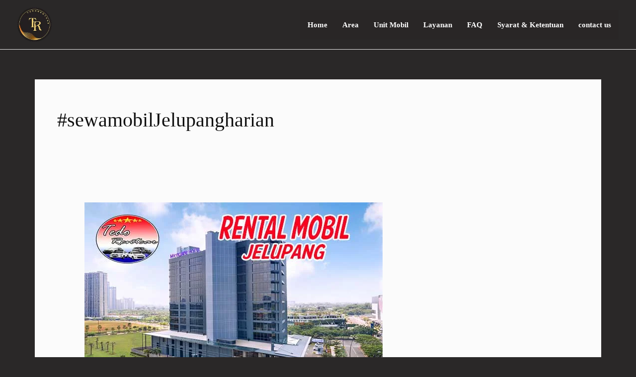

--- FILE ---
content_type: text/html; charset=UTF-8
request_url: https://www.tedorentcar.com/tag/sewamobiljelupangharian/
body_size: 16603
content:
<!DOCTYPE html><html lang="id" prefix="og: https://ogp.me/ns#"><head><script data-no-optimize="1">var litespeed_docref=sessionStorage.getItem("litespeed_docref");litespeed_docref&&(Object.defineProperty(document,"referrer",{get:function(){return litespeed_docref}}),sessionStorage.removeItem("litespeed_docref"));</script> <meta charset="UTF-8"><meta name="viewport" content="width=device-width, initial-scale=1"><link rel="profile" href="https://gmpg.org/xfn/11"><title>#sewamobilJelupangharian &#8211; TEDORENTCAR</title><meta name="robots" content="follow, index, max-snippet:-1, max-video-preview:-1, max-image-preview:large"/><link rel="canonical" href="https://www.tedorentcar.com/tag/sewamobiljelupangharian/" /><meta property="og:locale" content="id_ID" /><meta property="og:type" content="article" /><meta property="og:url" content="https://www.tedorentcar.com/tag/sewamobiljelupangharian/" /><meta property="og:site_name" content="TEDORENTCAR" /><meta property="article:publisher" content="https://www.facebook.com/tedo.rental" /><meta property="og:image" content="https://www.tedorentcar.com/wp-content/uploads/2022/03/LAYANAN-RENTAL-MOBIL-JAKARTA-HARGA-MURAH-24-JAM-e1647328774633.jpg" /><meta property="og:image:secure_url" content="https://www.tedorentcar.com/wp-content/uploads/2022/03/LAYANAN-RENTAL-MOBIL-JAKARTA-HARGA-MURAH-24-JAM-e1647328774633.jpg" /><meta property="og:image:width" content="500" /><meta property="og:image:height" content="303" /><meta property="og:image:alt" content="Rental Mobil Jakarta murah top terbaik 1" /><meta property="og:image:type" content="image/jpeg" /><meta name="twitter:card" content="summary_large_image" /><meta name="twitter:site" content="@@RentalTedo" /><meta name="twitter:image" content="https://www.tedorentcar.com/wp-content/uploads/2022/03/LAYANAN-RENTAL-MOBIL-JAKARTA-HARGA-MURAH-24-JAM-e1647328774633.jpg" /><meta name="twitter:label1" content="Pos" /><meta name="twitter:data1" content="1" /> <script type="application/ld+json" class="rank-math-schema">{"@context":"https://schema.org","@graph":[{"@type":"Person","@id":"https://www.tedorentcar.com/#person","name":"PT TEDO BERKARYA INDONESIA","sameAs":["https://www.facebook.com/tedo.rental","https://twitter.com/@RentalTedo"],"image":{"@type":"ImageObject","@id":"https://www.tedorentcar.com/#logo","url":"https://tedorentcar.com/wp-content/uploads/2023/07/cropped-logo-baru-tedorentcar-e1702364668228.png","contentUrl":"https://tedorentcar.com/wp-content/uploads/2023/07/cropped-logo-baru-tedorentcar-e1702364668228.png","caption":"TEDORENTCAR","inLanguage":"id","width":"100","height":"100"}},{"@type":"WebSite","@id":"https://www.tedorentcar.com/#website","url":"https://www.tedorentcar.com","name":"TEDORENTCAR","alternateName":"TEDORENTCAR","publisher":{"@id":"https://www.tedorentcar.com/#person"},"inLanguage":"id"},{"@type":"BreadcrumbList","@id":"https://www.tedorentcar.com/tag/sewamobiljelupangharian/#breadcrumb","itemListElement":[{"@type":"ListItem","position":"1","item":{"@id":"https://tedorentcar.com","name":"Home"}},{"@type":"ListItem","position":"2","item":{"@id":"https://www.tedorentcar.com/tag/sewamobiljelupangharian/","name":"#sewamobilJelupangharian"}}]},{"@type":"CollectionPage","@id":"https://www.tedorentcar.com/tag/sewamobiljelupangharian/#webpage","url":"https://www.tedorentcar.com/tag/sewamobiljelupangharian/","isPartOf":{"@id":"https://www.tedorentcar.com/#website"},"inLanguage":"id","breadcrumb":{"@id":"https://www.tedorentcar.com/tag/sewamobiljelupangharian/#breadcrumb"}}]}</script> <link rel='dns-prefetch' href='//fonts.googleapis.com' /><link rel="alternate" type="application/rss+xml" title="TEDORENTCAR &raquo; Feed" href="https://www.tedorentcar.com/feed/" /><link rel="alternate" type="application/rss+xml" title="TEDORENTCAR &raquo; Umpan Komentar" href="https://www.tedorentcar.com/comments/feed/" /><link rel="alternate" type="application/rss+xml" title="TEDORENTCAR &raquo; #sewamobilJelupangharian Umpan Tag" href="https://www.tedorentcar.com/tag/sewamobiljelupangharian/feed/" /><link data-optimized="2" rel="stylesheet" href="https://www.tedorentcar.com/wp-content/litespeed/css/eb05f88565fe771ca0c794b320aee3dc.css?ver=6e573" /> <script type="litespeed/javascript" data-src="https://www.tedorentcar.com/wp-includes/js/jquery/jquery.min.js?ver=3.7.1" id="jquery-core-js"></script> <link rel="https://api.w.org/" href="https://www.tedorentcar.com/wp-json/" /><link rel="alternate" title="JSON" type="application/json" href="https://www.tedorentcar.com/wp-json/wp/v2/tags/53159" /><link rel="EditURI" type="application/rsd+xml" title="RSD" href="https://www.tedorentcar.com/xmlrpc.php?rsd" /><meta name="generator" content="WordPress 6.9" /><meta name="generator" content="Elementor 3.34.2; features: additional_custom_breakpoints; settings: css_print_method-external, google_font-enabled, font_display-auto"> <script id="google_gtagjs" type="litespeed/javascript" data-src="https://www.googletagmanager.com/gtag/js?id=G-RXR4Z0T4GX"></script> <script id="google_gtagjs-inline" type="litespeed/javascript">window.dataLayer=window.dataLayer||[];function gtag(){dataLayer.push(arguments)}gtag('js',new Date());gtag('config','G-RXR4Z0T4GX',{})</script> <link rel="icon" href="https://www.tedorentcar.com/wp-content/uploads/2022/12/logo-tedorentcar-100x100.png" sizes="32x32" /><link rel="icon" href="https://www.tedorentcar.com/wp-content/uploads/2022/12/logo-tedorentcar.png" sizes="192x192" /><link rel="apple-touch-icon" href="https://www.tedorentcar.com/wp-content/uploads/2022/12/logo-tedorentcar.png" /><meta name="msapplication-TileImage" content="https://www.tedorentcar.com/wp-content/uploads/2022/12/logo-tedorentcar.png" /></head><body itemtype='https://schema.org/Blog' itemscope='itemscope' class="archive tag tag-sewamobiljelupangharian tag-53159 wp-custom-logo wp-embed-responsive wp-theme-astra unselectable ast-desktop ast-separate-container ast-two-container ast-no-sidebar astra-4.12.0 ast-mobile-inherit-site-logo ast-inherit-site-logo-transparent ast-hfb-header ast-full-width-primary-header elementor-default elementor-kit-17"><a
class="skip-link screen-reader-text"
href="#content">
Lewati ke konten</a><div
class="hfeed site" id="page"><header
class="site-header header-main-layout-1 ast-primary-menu-enabled ast-hide-custom-menu-mobile ast-builder-menu-toggle-icon ast-mobile-header-inline" id="masthead" itemtype="https://schema.org/WPHeader" itemscope="itemscope" itemid="#masthead"		><div id="ast-desktop-header" data-toggle-type="dropdown"><div class="ast-above-header-wrap  "><div class="ast-above-header-bar ast-above-header  site-header-focus-item" data-section="section-above-header-builder"><div class="site-above-header-wrap ast-builder-grid-row-container site-header-focus-item ast-container" data-section="section-above-header-builder"><div class="ast-builder-grid-row ast-builder-grid-row-has-sides ast-builder-grid-row-no-center"><div class="site-header-above-section-left site-header-section ast-flex site-header-section-left"><div class="ast-builder-layout-element ast-flex site-header-focus-item" data-section="title_tagline"><div
class="site-branding ast-site-identity" itemtype="https://schema.org/Organization" itemscope="itemscope"				>
<span class="site-logo-img"><a href="https://www.tedorentcar.com/" class="custom-logo-link" rel="home"><img data-lazyloaded="1" src="[data-uri]" width="100" height="100" data-src="https://www.tedorentcar.com/wp-content/uploads/2023/07/cropped-logo-baru-tedorentcar-e1702364668228.png" class="custom-logo" alt="Rental Mobil Jakarta Solusi Terbaik Mobilitas Anda" decoding="async" data-srcset="https://www.tedorentcar.com/wp-content/uploads/2023/07/cropped-logo-baru-tedorentcar-e1702364668228.png 1x, https://tedorentcar.com/wp-content/uploads/2023/07/logo-baru-tedorentcar.png 2x" /></a></span><div class="ast-site-title-wrap">
<span class="site-title" itemprop="name">
<a href="https://www.tedorentcar.com/" rel="home" itemprop="url" >
TEDORENTCAR
</a>
</span><p class="site-description" itemprop="description">
RENTAL MOBIL JAKARTA MURAH</p></div></div></div></div><div class="site-header-above-section-right site-header-section ast-flex ast-grid-right-section"><div class="ast-builder-menu-1 ast-builder-menu ast-flex ast-builder-menu-1-focus-item ast-builder-layout-element site-header-focus-item" data-section="section-hb-menu-1"><div class="ast-main-header-bar-alignment"><div class="main-header-bar-navigation"><nav class="site-navigation ast-flex-grow-1 navigation-accessibility site-header-focus-item" id="primary-site-navigation-desktop" aria-label="Primary Site Navigation" itemtype="https://schema.org/SiteNavigationElement" itemscope="itemscope"><div class="main-navigation ast-inline-flex"><ul id="ast-hf-menu-1" class="main-header-menu ast-menu-shadow ast-nav-menu ast-flex  submenu-with-border ast-menu-hover-style-underline  stack-on-mobile"><li id="menu-item-35979" class="menu-item menu-item-type-post_type menu-item-object-page menu-item-home menu-item-35979"><a href="https://www.tedorentcar.com/" class="menu-link">Home</a></li><li id="menu-item-36633" class="menu-item menu-item-type-custom menu-item-object-custom menu-item-has-children menu-item-36633"><a aria-expanded="false" href="#" class="menu-link">Area</a><button class="ast-menu-toggle" aria-expanded="false" aria-label="Toggle Menu"><span class="ast-icon icon-arrow"></span></button><ul class="sub-menu"><li id="menu-item-36423" class="menu-item menu-item-type-custom menu-item-object-custom menu-item-36423"><a href="https://tedorentcar.com/rental-mobil-jakarta-selatan/" class="menu-link">Sewa Mobil Jakarta Selatan</a></li><li id="menu-item-36424" class="menu-item menu-item-type-custom menu-item-object-custom menu-item-36424"><a href="https://tedorentcar.com/rental-mobil-jakarta-timur/" class="menu-link">Sewa Mobil Jakarta Timur</a></li><li id="menu-item-36426" class="menu-item menu-item-type-custom menu-item-object-custom menu-item-36426"><a href="https://tedorentcar.com/rental-mobil-jakarta-utara/" class="menu-link">Sewa Mobil Jakarta Utara</a></li><li id="menu-item-36427" class="menu-item menu-item-type-custom menu-item-object-custom menu-item-36427"><a href="https://tedorentcar.com/rental-mobil-jakarta-barat/" class="menu-link">Sewa Mobil Jakarta Barat</a></li><li id="menu-item-36428" class="menu-item menu-item-type-custom menu-item-object-custom menu-item-36428"><a href="https://tedorentcar.com/rental-mobil-jakarta-pusat/" class="menu-link">Sewa Mobil Jakarta Pusat</a></li><li id="menu-item-36668" class="menu-item menu-item-type-custom menu-item-object-custom menu-item-36668"><a href="https://tedorentcar.com/rental-mobil-bogor/" class="menu-link">sewa mobil bogor</a></li><li id="menu-item-36669" class="menu-item menu-item-type-custom menu-item-object-custom menu-item-36669"><a href="https://tedorentcar.com/rental-mobil-tangerang/" class="menu-link">sewa mobil tangerang</a></li><li id="menu-item-36666" class="menu-item menu-item-type-custom menu-item-object-custom menu-item-36666"><a href="https://tedorentcar.com/rental-mobil-depok/" class="menu-link">sewa mobil depok</a></li><li id="menu-item-36667" class="menu-item menu-item-type-custom menu-item-object-custom menu-item-36667"><a href="https://tedorentcar.com/rental-mobil-bekasi/" class="menu-link">sewa mobil bekasi</a></li><li id="menu-item-36670" class="menu-item menu-item-type-custom menu-item-object-custom menu-item-36670"><a href="https://tedorentcar.com/rental-mobil-tangerang-selatan/" class="menu-link">sewa mobil tangerang selatan</a></li></ul></li><li id="menu-item-36460" class="menu-item menu-item-type-post_type menu-item-object-page menu-item-has-children menu-item-36460"><a aria-expanded="false" href="https://www.tedorentcar.com/unit-mobil/" class="menu-link">Unit Mobil</a><button class="ast-menu-toggle" aria-expanded="false" aria-label="Toggle Menu"><span class="ast-icon icon-arrow"></span></button><ul class="sub-menu"><li id="menu-item-36450" class="menu-item menu-item-type-custom menu-item-object-custom menu-item-36450"><a href="https://tedorentcar.com/rental-mobil-innova/" class="menu-link">Sewa Mobil Innova Reborn</a></li><li id="menu-item-36451" class="menu-item menu-item-type-custom menu-item-object-custom menu-item-36451"><a href="https://tedorentcar.com/rental-mobil-innova-zenix/" class="menu-link">Sewa Mobil Innova Zenix</a></li><li id="menu-item-36452" class="menu-item menu-item-type-custom menu-item-object-custom menu-item-36452"><a href="https://tedorentcar.com/rental-mobil-fortuner/" class="menu-link">Sewa Mobil Fortuner</a></li><li id="menu-item-36453" class="menu-item menu-item-type-custom menu-item-object-custom menu-item-36453"><a href="https://tedorentcar.com/rental-mobil-alphard/" class="menu-link">Sewa Mobil Alphard</a></li><li id="menu-item-36671" class="menu-item menu-item-type-custom menu-item-object-custom menu-item-36671"><a href="https://tedorentcar.com/rental-mobil-avanza/" class="menu-link">sewa mobil avanza</a></li><li id="menu-item-36672" class="menu-item menu-item-type-custom menu-item-object-custom menu-item-36672"><a href="https://tedorentcar.com/rental-mobil-xpander/" class="menu-link">sewa mobil xpander</a></li><li id="menu-item-36454" class="menu-item menu-item-type-custom menu-item-object-custom menu-item-36454"><a href="https://tedorentcar.com/rental-mobil-hyundai-h1/" class="menu-link">Sewa Mobil Hyundai H1</a></li><li id="menu-item-36673" class="menu-item menu-item-type-custom menu-item-object-custom menu-item-36673"><a href="https://tedorentcar.com/rental-mobil-hiace/" class="menu-link">sewa mobil hiace</a></li><li id="menu-item-36674" class="menu-item menu-item-type-custom menu-item-object-custom menu-item-36674"><a href="https://tedorentcar.com/rental-mobil-elf/" class="menu-link">sewa mobil elf</a></li><li id="menu-item-36683" class="menu-item menu-item-type-custom menu-item-object-custom menu-item-36683"><a href="https://tedorentcar.com/rental-mobil-bandara-soekarno-hatta/" class="menu-link">sewa mobil bandara soetta</a></li></ul></li><li id="menu-item-36634" class="menu-item menu-item-type-custom menu-item-object-custom menu-item-has-children menu-item-36634"><a aria-expanded="false" href="#" class="menu-link">Layanan</a><button class="ast-menu-toggle" aria-expanded="false" aria-label="Toggle Menu"><span class="ast-icon icon-arrow"></span></button><ul class="sub-menu"><li id="menu-item-36434" class="menu-item menu-item-type-custom menu-item-object-custom menu-item-36434"><a href="https://tedorentcar.com/rental-mobil-bandara-soekarno-hatta/" class="menu-link">Sewa Mobil Bandara</a></li><li id="menu-item-36438" class="menu-item menu-item-type-custom menu-item-object-custom menu-item-36438"><a href="https://tedorentcar.com/rental-mobil-bintaro/" class="menu-link">Sewa Mobil Bintaro</a></li><li id="menu-item-36437" class="menu-item menu-item-type-custom menu-item-object-custom menu-item-36437"><a href="https://tedorentcar.com/rental-mobil-kelapa-gading/" class="menu-link">Sewa Mobil Kelapa Gading</a></li><li id="menu-item-36442" class="menu-item menu-item-type-custom menu-item-object-custom menu-item-36442"><a href="https://tedorentcar.com/rental-mobil-bekasi-barat/" class="menu-link">Sewa Mobil Bekasi Barat</a></li><li id="menu-item-36553" class="menu-item menu-item-type-custom menu-item-object-custom menu-item-36553"><a href="https://tedorentcar.com/rental-mobil-cibinong/" class="menu-link">Sewa Mobil Cibinong</a></li><li id="menu-item-36678" class="menu-item menu-item-type-custom menu-item-object-custom menu-item-36678"><a href="https://tedorentcar.com/rental-mobil-cinere/" class="menu-link">sewa mobil cinere</a></li><li id="menu-item-36679" class="menu-item menu-item-type-custom menu-item-object-custom menu-item-36679"><a href="https://tedorentcar.com/rental-mobil-serpong/" class="menu-link">sewa mobil serpong</a></li><li id="menu-item-36680" class="menu-item menu-item-type-custom menu-item-object-custom menu-item-36680"><a href="https://tedorentcar.com/rental-mobil-cibubur/" class="menu-link">sewa mobil cibubur</a></li><li id="menu-item-36681" class="menu-item menu-item-type-custom menu-item-object-custom menu-item-36681"><a href="https://tedorentcar.com/rental-mobil-cilandak/" class="menu-link">sewa mobil cilandak</a></li><li id="menu-item-36682" class="menu-item menu-item-type-custom menu-item-object-custom menu-item-36682"><a href="https://tedorentcar.com/rental-mobil-gambir/" class="menu-link">sewa mobil gambir</a></li></ul></li><li id="menu-item-38430" class="menu-item menu-item-type-post_type menu-item-object-page menu-item-38430"><a href="https://www.tedorentcar.com/faq-sewa-mobil/" class="menu-link">FAQ</a></li><li id="menu-item-38432" class="menu-item menu-item-type-post_type menu-item-object-page menu-item-38432"><a href="https://www.tedorentcar.com/syarat-dan-ketentuan/" class="menu-link">Syarat &#038; Ketentuan</a></li><li id="menu-item-40032" class="menu-item menu-item-type-post_type menu-item-object-page menu-item-40032"><a href="https://www.tedorentcar.com/contact-us/" class="menu-link">contact us</a></li></ul></div></nav></div></div></div></div></div></div></div></div></div><div id="ast-mobile-header" class="ast-mobile-header-wrap " data-type="dropdown"><div class="ast-main-header-wrap main-header-bar-wrap" ><div class="ast-primary-header-bar ast-primary-header main-header-bar site-primary-header-wrap site-header-focus-item ast-builder-grid-row-layout-default ast-builder-grid-row-tablet-layout-default ast-builder-grid-row-mobile-layout-default" data-section="section-primary-header-builder"><div class="ast-builder-grid-row ast-builder-grid-row-has-sides ast-builder-grid-row-no-center"><div class="site-header-primary-section-left site-header-section ast-flex site-header-section-left"><div class="ast-builder-layout-element ast-flex site-header-focus-item" data-section="title_tagline"><div
class="site-branding ast-site-identity" itemtype="https://schema.org/Organization" itemscope="itemscope"				>
<span class="site-logo-img"><a href="https://www.tedorentcar.com/" class="custom-logo-link" rel="home"><img data-lazyloaded="1" src="[data-uri]" width="100" height="100" data-src="https://www.tedorentcar.com/wp-content/uploads/2023/07/cropped-logo-baru-tedorentcar-e1702364668228.png" class="custom-logo" alt="Rental Mobil Jakarta Solusi Terbaik Mobilitas Anda" decoding="async" data-srcset="https://www.tedorentcar.com/wp-content/uploads/2023/07/cropped-logo-baru-tedorentcar-e1702364668228.png 1x, https://tedorentcar.com/wp-content/uploads/2023/07/logo-baru-tedorentcar.png 2x" /></a></span><div class="ast-site-title-wrap">
<span class="site-title" itemprop="name">
<a href="https://www.tedorentcar.com/" rel="home" itemprop="url" >
TEDORENTCAR
</a>
</span><p class="site-description" itemprop="description">
RENTAL MOBIL JAKARTA MURAH</p></div></div></div></div><div class="site-header-primary-section-right site-header-section ast-flex ast-grid-right-section"><div class="ast-builder-layout-element ast-flex site-header-focus-item" data-section="section-header-mobile-trigger"><div class="ast-button-wrap">
<button type="button" class="menu-toggle main-header-menu-toggle ast-mobile-menu-trigger-minimal"   aria-expanded="false" aria-label="Main menu toggle">
<span class="mobile-menu-toggle-icon">
<span aria-hidden="true" class="ahfb-svg-iconset ast-inline-flex svg-baseline"><svg class='ast-mobile-svg ast-menu2-svg' fill='currentColor' version='1.1' xmlns='http://www.w3.org/2000/svg' width='24' height='28' viewBox='0 0 24 28'><path d='M24 21v2c0 0.547-0.453 1-1 1h-22c-0.547 0-1-0.453-1-1v-2c0-0.547 0.453-1 1-1h22c0.547 0 1 0.453 1 1zM24 13v2c0 0.547-0.453 1-1 1h-22c-0.547 0-1-0.453-1-1v-2c0-0.547 0.453-1 1-1h22c0.547 0 1 0.453 1 1zM24 5v2c0 0.547-0.453 1-1 1h-22c-0.547 0-1-0.453-1-1v-2c0-0.547 0.453-1 1-1h22c0.547 0 1 0.453 1 1z'></path></svg></span><span aria-hidden="true" class="ahfb-svg-iconset ast-inline-flex svg-baseline"><svg class='ast-mobile-svg ast-close-svg' fill='currentColor' version='1.1' xmlns='http://www.w3.org/2000/svg' width='24' height='24' viewBox='0 0 24 24'><path d='M5.293 6.707l5.293 5.293-5.293 5.293c-0.391 0.391-0.391 1.024 0 1.414s1.024 0.391 1.414 0l5.293-5.293 5.293 5.293c0.391 0.391 1.024 0.391 1.414 0s0.391-1.024 0-1.414l-5.293-5.293 5.293-5.293c0.391-0.391 0.391-1.024 0-1.414s-1.024-0.391-1.414 0l-5.293 5.293-5.293-5.293c-0.391-0.391-1.024-0.391-1.414 0s-0.391 1.024 0 1.414z'></path></svg></span>					</span>
</button></div></div></div></div></div></div><div class="ast-mobile-header-content content-align-flex-start "><div class="ast-builder-menu-mobile ast-builder-menu ast-builder-menu-mobile-focus-item ast-builder-layout-element site-header-focus-item" data-section="section-header-mobile-menu"><div class="ast-main-header-bar-alignment"><div class="main-header-bar-navigation"><nav class="site-navigation ast-flex-grow-1 navigation-accessibility site-header-focus-item" id="ast-mobile-site-navigation" aria-label="Site Navigation: Menu Utama" itemtype="https://schema.org/SiteNavigationElement" itemscope="itemscope"><div class="main-navigation"><ul id="ast-hf-mobile-menu" class="main-header-menu ast-nav-menu ast-flex  submenu-with-border astra-menu-animation-fade  stack-on-mobile"><li class="menu-item menu-item-type-post_type menu-item-object-page menu-item-home menu-item-35979"><a href="https://www.tedorentcar.com/" class="menu-link">Home</a></li><li class="menu-item menu-item-type-custom menu-item-object-custom menu-item-has-children menu-item-36633"><a aria-expanded="false" href="#" class="menu-link">Area</a><button class="ast-menu-toggle" aria-expanded="false" aria-label="Toggle Menu"><span class="ast-icon icon-arrow"></span></button><ul class="sub-menu"><li class="menu-item menu-item-type-custom menu-item-object-custom menu-item-36423"><a href="https://tedorentcar.com/rental-mobil-jakarta-selatan/" class="menu-link">Sewa Mobil Jakarta Selatan</a></li><li class="menu-item menu-item-type-custom menu-item-object-custom menu-item-36424"><a href="https://tedorentcar.com/rental-mobil-jakarta-timur/" class="menu-link">Sewa Mobil Jakarta Timur</a></li><li class="menu-item menu-item-type-custom menu-item-object-custom menu-item-36426"><a href="https://tedorentcar.com/rental-mobil-jakarta-utara/" class="menu-link">Sewa Mobil Jakarta Utara</a></li><li class="menu-item menu-item-type-custom menu-item-object-custom menu-item-36427"><a href="https://tedorentcar.com/rental-mobil-jakarta-barat/" class="menu-link">Sewa Mobil Jakarta Barat</a></li><li class="menu-item menu-item-type-custom menu-item-object-custom menu-item-36428"><a href="https://tedorentcar.com/rental-mobil-jakarta-pusat/" class="menu-link">Sewa Mobil Jakarta Pusat</a></li><li class="menu-item menu-item-type-custom menu-item-object-custom menu-item-36668"><a href="https://tedorentcar.com/rental-mobil-bogor/" class="menu-link">sewa mobil bogor</a></li><li class="menu-item menu-item-type-custom menu-item-object-custom menu-item-36669"><a href="https://tedorentcar.com/rental-mobil-tangerang/" class="menu-link">sewa mobil tangerang</a></li><li class="menu-item menu-item-type-custom menu-item-object-custom menu-item-36666"><a href="https://tedorentcar.com/rental-mobil-depok/" class="menu-link">sewa mobil depok</a></li><li class="menu-item menu-item-type-custom menu-item-object-custom menu-item-36667"><a href="https://tedorentcar.com/rental-mobil-bekasi/" class="menu-link">sewa mobil bekasi</a></li><li class="menu-item menu-item-type-custom menu-item-object-custom menu-item-36670"><a href="https://tedorentcar.com/rental-mobil-tangerang-selatan/" class="menu-link">sewa mobil tangerang selatan</a></li></ul></li><li class="menu-item menu-item-type-post_type menu-item-object-page menu-item-has-children menu-item-36460"><a aria-expanded="false" href="https://www.tedorentcar.com/unit-mobil/" class="menu-link">Unit Mobil</a><button class="ast-menu-toggle" aria-expanded="false" aria-label="Toggle Menu"><span class="ast-icon icon-arrow"></span></button><ul class="sub-menu"><li class="menu-item menu-item-type-custom menu-item-object-custom menu-item-36450"><a href="https://tedorentcar.com/rental-mobil-innova/" class="menu-link">Sewa Mobil Innova Reborn</a></li><li class="menu-item menu-item-type-custom menu-item-object-custom menu-item-36451"><a href="https://tedorentcar.com/rental-mobil-innova-zenix/" class="menu-link">Sewa Mobil Innova Zenix</a></li><li class="menu-item menu-item-type-custom menu-item-object-custom menu-item-36452"><a href="https://tedorentcar.com/rental-mobil-fortuner/" class="menu-link">Sewa Mobil Fortuner</a></li><li class="menu-item menu-item-type-custom menu-item-object-custom menu-item-36453"><a href="https://tedorentcar.com/rental-mobil-alphard/" class="menu-link">Sewa Mobil Alphard</a></li><li class="menu-item menu-item-type-custom menu-item-object-custom menu-item-36671"><a href="https://tedorentcar.com/rental-mobil-avanza/" class="menu-link">sewa mobil avanza</a></li><li class="menu-item menu-item-type-custom menu-item-object-custom menu-item-36672"><a href="https://tedorentcar.com/rental-mobil-xpander/" class="menu-link">sewa mobil xpander</a></li><li class="menu-item menu-item-type-custom menu-item-object-custom menu-item-36454"><a href="https://tedorentcar.com/rental-mobil-hyundai-h1/" class="menu-link">Sewa Mobil Hyundai H1</a></li><li class="menu-item menu-item-type-custom menu-item-object-custom menu-item-36673"><a href="https://tedorentcar.com/rental-mobil-hiace/" class="menu-link">sewa mobil hiace</a></li><li class="menu-item menu-item-type-custom menu-item-object-custom menu-item-36674"><a href="https://tedorentcar.com/rental-mobil-elf/" class="menu-link">sewa mobil elf</a></li><li class="menu-item menu-item-type-custom menu-item-object-custom menu-item-36683"><a href="https://tedorentcar.com/rental-mobil-bandara-soekarno-hatta/" class="menu-link">sewa mobil bandara soetta</a></li></ul></li><li class="menu-item menu-item-type-custom menu-item-object-custom menu-item-has-children menu-item-36634"><a aria-expanded="false" href="#" class="menu-link">Layanan</a><button class="ast-menu-toggle" aria-expanded="false" aria-label="Toggle Menu"><span class="ast-icon icon-arrow"></span></button><ul class="sub-menu"><li class="menu-item menu-item-type-custom menu-item-object-custom menu-item-36434"><a href="https://tedorentcar.com/rental-mobil-bandara-soekarno-hatta/" class="menu-link">Sewa Mobil Bandara</a></li><li class="menu-item menu-item-type-custom menu-item-object-custom menu-item-36438"><a href="https://tedorentcar.com/rental-mobil-bintaro/" class="menu-link">Sewa Mobil Bintaro</a></li><li class="menu-item menu-item-type-custom menu-item-object-custom menu-item-36437"><a href="https://tedorentcar.com/rental-mobil-kelapa-gading/" class="menu-link">Sewa Mobil Kelapa Gading</a></li><li class="menu-item menu-item-type-custom menu-item-object-custom menu-item-36442"><a href="https://tedorentcar.com/rental-mobil-bekasi-barat/" class="menu-link">Sewa Mobil Bekasi Barat</a></li><li class="menu-item menu-item-type-custom menu-item-object-custom menu-item-36553"><a href="https://tedorentcar.com/rental-mobil-cibinong/" class="menu-link">Sewa Mobil Cibinong</a></li><li class="menu-item menu-item-type-custom menu-item-object-custom menu-item-36678"><a href="https://tedorentcar.com/rental-mobil-cinere/" class="menu-link">sewa mobil cinere</a></li><li class="menu-item menu-item-type-custom menu-item-object-custom menu-item-36679"><a href="https://tedorentcar.com/rental-mobil-serpong/" class="menu-link">sewa mobil serpong</a></li><li class="menu-item menu-item-type-custom menu-item-object-custom menu-item-36680"><a href="https://tedorentcar.com/rental-mobil-cibubur/" class="menu-link">sewa mobil cibubur</a></li><li class="menu-item menu-item-type-custom menu-item-object-custom menu-item-36681"><a href="https://tedorentcar.com/rental-mobil-cilandak/" class="menu-link">sewa mobil cilandak</a></li><li class="menu-item menu-item-type-custom menu-item-object-custom menu-item-36682"><a href="https://tedorentcar.com/rental-mobil-gambir/" class="menu-link">sewa mobil gambir</a></li></ul></li><li class="menu-item menu-item-type-post_type menu-item-object-page menu-item-38430"><a href="https://www.tedorentcar.com/faq-sewa-mobil/" class="menu-link">FAQ</a></li><li class="menu-item menu-item-type-post_type menu-item-object-page menu-item-38432"><a href="https://www.tedorentcar.com/syarat-dan-ketentuan/" class="menu-link">Syarat &#038; Ketentuan</a></li><li class="menu-item menu-item-type-post_type menu-item-object-page menu-item-40032"><a href="https://www.tedorentcar.com/contact-us/" class="menu-link">contact us</a></li></ul></div></nav></div></div></div></div></div></header><div id="content" class="site-content"><div class="ast-container"><div id="primary" class="content-area primary"><section class="ast-archive-description"><h1 class="page-title ast-archive-title">#sewamobilJelupangharian</h1></section><main id="main" class="site-main"><div class="ast-row"><article
class="post-3754 post type-post status-publish format-standard has-post-thumbnail hentry category-rental-mobil-tangerang-selatan tag-biayamobilrentaljelupangtanpasupir tag-biayarentalmobiljelupangdengansupir tag-jelupangrentalmobil tag-mobilrentaljelupang tag-rentalmobilbulananjelupang-rentalmobiljelupang tag-rentalmobilharianjelupang-rentalmobilkeluarkotadijelupang tag-rentalmobiljelupangbandarahalim tag-rentalmobiljelupangbulanan-rentalmobiljelupangdijelupang tag-rentalmobiljelupangdalamkota-rentalmobiljelupangdibandara tag-rentalmobiljelupangharianterdekat-rentalmobiljelupangharian-rentalmobiljelupanglepaskunci tag-rentalmobiljelupangmurah tag-rentalmobiljelupangmurahterpercaya tag-rentalmobiljelupangmurahtopterbaik1 tag-rentalmobiljelupangpakaisupir tag-rentalmobiljelupangtanpasupir tag-rentalmobiljelupangterdekat tag-rentalmobillepaskuncijelupang tag-rentalmobillepaskuncimurahjelupang tag-rentalmobilmurahjelupang tag-rentalmobilterbaikmurahjelupang tag-rentalmobilterdekatjelupang tag-rentalmobilterdekatlepaskuncijelupang tag-rentcarjelupang tag-sewamobilharianjelupang-sewamobillepaskuncijelupang tag-sewamobiljelupang tag-sewamobiljelupangharian tag-sewamobiljelupangkebandarasoetta tag-sewamobiljelupanglepaskunci tag-sewamobiljelupangmurah tag-sewamobiljelupangstasiunjelupang tag-sewamobiljelupangterdekat tag-sewamobilmurahjelupang tag-sewamobilterdekatjelupang tag-sewamobilterdekatlepaskuncijelupang ast-col-sm-12 ast-article-post" id="post-3754" itemtype="https://schema.org/CreativeWork" itemscope="itemscope"><div class="ast-post-format- blog-layout-1 ast-article-inner"><div class="post-content ast-col-md-12" ><div class="ast-blog-featured-section post-thumb ast-blog-single-element"><div class="post-thumb-img-content post-thumb"><a href="https://www.tedorentcar.com/rental-mobil-jelupang/" aria-label="Read: PELAYANAN JASA RENTAL MOBIL JELUPANG TANGERANG SELATAN HARGA MURAH 24 JAM TERBAIK DAN TERDEKAT" ><img data-lazyloaded="1" src="[data-uri]" fetchpriority="high" width="600" height="400" data-src="https://www.tedorentcar.com/wp-content/uploads/2020/03/RENTAL-MOBIL-JELUPANG-TANGERANG-SELATAN-NO.1.jpg" class="attachment-large size-large wp-post-image" alt="PELAYANAN JASA RENTAL MOBIL JELUPANG TANGERANG SELATAN HARGA MURAH 24 JAM TERBAIK DAN TERDEKAT" itemprop="image" decoding="async" data-srcset="https://www.tedorentcar.com/wp-content/uploads/2020/03/RENTAL-MOBIL-JELUPANG-TANGERANG-SELATAN-NO.1.jpg 600w, https://www.tedorentcar.com/wp-content/uploads/2020/03/RENTAL-MOBIL-JELUPANG-TANGERANG-SELATAN-NO.1-300x200.jpg 300w" data-sizes="(max-width: 600px) 100vw, 600px" /></a></div></div><h2 class="entry-title ast-blog-single-element" itemprop="headline"><a href="https://www.tedorentcar.com/rental-mobil-jelupang/" rel="bookmark">PELAYANAN JASA RENTAL MOBIL JELUPANG TANGERANG SELATAN HARGA MURAH 24 JAM TERBAIK DAN TERDEKAT</a></h2><header class="entry-header ast-blog-single-element ast-blog-meta-container"><div class="entry-meta"><span class="posted-by vcard author" itemtype="https://schema.org/Person" itemscope="itemscope" itemprop="author">			<a title="Lihat seluruh tulisan oleh Tedorentcar"
href="https://www.tedorentcar.com/author/tedorentcar/" rel="author"
class="url fn n" itemprop="url"				>
<span
class="author-name" itemprop="name"				>
Tedorentcar			</span>
</a>
</span></div></header><div class="ast-excerpt-container ast-blog-single-element"><p>Rental Mobil Jelupang Solusi Terbaik untuk Perjalanan Anda didukung oleh Armada Terbaru &#038; Terawat, Harga Kompetitif &#038; Transparan, Pilihan Mobil Sesuai Kebutuhan, Layanan 24 jam &#038; Pemesanan Mudah. hubungi kami whatsapp : 0811877634, Nikmati Perjalanan Anda dengan tedorentcar.</p></div><p class="ast-blog-single-element ast-read-more-container read-more"> <a class="" href="https://www.tedorentcar.com/rental-mobil-jelupang/"> <span class="screen-reader-text">PELAYANAN JASA RENTAL MOBIL JELUPANG TANGERANG SELATAN HARGA MURAH 24 JAM TERBAIK DAN TERDEKAT</span> Read More »</a></p><div class="entry-content clear"
itemprop="text"		></div></div></div></article></div></main></div></div></div><footer
class="site-footer" id="colophon" itemtype="https://schema.org/WPFooter" itemscope="itemscope" itemid="#colophon"><div class="site-below-footer-wrap ast-builder-grid-row-container site-footer-focus-item ast-builder-grid-row-full ast-builder-grid-row-tablet-full ast-builder-grid-row-mobile-full ast-footer-row-inline ast-footer-row-tablet-stack ast-footer-row-mobile-stack" data-section="section-below-footer-builder"><div class="ast-builder-grid-row-container-inner"><div class="ast-builder-footer-grid-columns site-below-footer-inner-wrap ast-builder-grid-row"><div class="site-footer-below-section-1 site-footer-section site-footer-section-1"><div class="ast-builder-layout-element ast-flex site-footer-focus-item ast-footer-copyright" data-section="section-footer-builder"><div class="ast-footer-copyright"><p style="text-align: center"><span style="color: #b19540;font-size: 11pt"><strong>Copyright <a style="color: #b19540" href="https://tedorentcar.com/" target="_blank" rel="noopener">Tedorentcar</a> </strong></span></p></div></div></div></div></div></div></footer></div> <script type="speculationrules">{"prefetch":[{"source":"document","where":{"and":[{"href_matches":"/*"},{"not":{"href_matches":["/wp-*.php","/wp-admin/*","/wp-content/uploads/*","/wp-content/*","/wp-content/plugins/*","/wp-content/themes/astra/*","/*\\?(.+)"]}},{"not":{"selector_matches":"a[rel~=\"nofollow\"]"}},{"not":{"selector_matches":".no-prefetch, .no-prefetch a"}}]},"eagerness":"conservative"}]}</script> <div id="wpcp-error-message" class="msgmsg-box-wpcp hideme"><span>error: </span>Content is protected !!</div><div class="joinchat joinchat--right" data-settings='{"telephone":"62811877634","mobile_only":false,"button_delay":0,"whatsapp_web":true,"qr":false,"message_views":4,"message_delay":-1,"message_badge":true,"message_send":"https://www.tedorentcar.com/tag/sewamobiljelupangharian/\n*_Kami Hanya Menerima Sewa Mobil Lepas Kunci Minimal Peminjaman 14 Hari_*\n------------------\n*DATA PELANGGAN*\n===========\nNama :\nAlamat :\nTujuan :\nJenis Mobil :\njenis sewa :\n1. sewa mobil pakai supir\n2. sewa mobil lepas kunci\nNOTE\nisi jenis sewa dengan angka 1 atau 2","message_hash":"99ef9712"}' ><div class="joinchat__button" role="button" tabindex="0" aria-label="Open chat"></div><div class="joinchat__badge">1</div><div class="joinchat__chatbox" role="dialog" aria-labelledby="joinchat__label" aria-modal="true"><div class="joinchat__header"><div id="joinchat__label">
<span>TEDORENTCAR</span></div><div class="joinchat__close" role="button" tabindex="0" aria-label="Tutup"></div></div><div class="joinchat__scroll"><div class="joinchat__content"><div class="joinchat__chat"><div class="joinchat__bubble">https://tedorentcar.com/<br>TATA CARA &amp; TAHAPAN SEWA MOBIL<br><hr><br>UNTUK SEWA MOBIL LEPAS KUNCI MINIMAL PEMINJAMAN 10 HARI</div><div class="joinchat__bubble">1. Silahkan dibaca dan dimengerti artikelnya.<br>2. Pilih mobil dan perhatikan harga sewanya.<br>3. Silahkan minta formulir, jika minat Sewa mobil.<br>4. Kirim photo ktp.<br>5. Transfer DP 30% dr harga sewa.<br>6. Setelah di transfer dpnya, akan di kirim data supir yang melayani anda.<br>7. Pembayaran selanjutnya, di transfer lagi setelah mobil berada di lokasi penjemputan.<br>8. Untuk tertib administrasi kami tidak melayani<br>pembayaran tunai atau cash.<br>9. Semua transaksi dianggap lunas apa bila<br>pembayaran melalui transfer kerekening<br>perusahaan.<br>10. Transfer ke Rekening BCA<br>PT TEDO BERKARYA INDONESIA<br>267-051-8909</div></div><div class="joinchat__optin">KAMI MERUPAKAN <a target="_blank" rel="nofollow noopener" href="https://tedorentcar.com/">RENTAL MOBIL JAKARTA</a> TERBAIK SAAT INI</div><div class="joinchat__open" role="button" tabindex="0"><div class="joinchat__open__text">PESAN MOBIL</div>
<svg class="joinchat__open__icon" width="60" height="60" viewbox="0 0 400 400">
<path class="joinchat__pa" d="M168.83 200.504H79.218L33.04 44.284a1 1 0 0 1 1.386-1.188L365.083 199.04a1 1 0 0 1 .003 1.808L34.432 357.903a1 1 0 0 1-1.388-1.187l29.42-99.427"/>
<path class="joinchat__pb" d="M318.087 318.087c-52.982 52.982-132.708 62.922-195.725 29.82l-80.449 10.18 10.358-80.112C18.956 214.905 28.836 134.99 81.913 81.913c65.218-65.217 170.956-65.217 236.174 0 42.661 42.661 57.416 102.661 44.265 157.316"/>
</svg></div></div></div></div></div> <script id="wp-emoji-settings" type="application/json">{"baseUrl":"https://s.w.org/images/core/emoji/17.0.2/72x72/","ext":".png","svgUrl":"https://s.w.org/images/core/emoji/17.0.2/svg/","svgExt":".svg","source":{"concatemoji":"https://www.tedorentcar.com/wp-includes/js/wp-emoji-release.min.js?ver=6.9"}}</script> <script type="module">/*! This file is auto-generated */
const a=JSON.parse(document.getElementById("wp-emoji-settings").textContent),o=(window._wpemojiSettings=a,"wpEmojiSettingsSupports"),s=["flag","emoji"];function i(e){try{var t={supportTests:e,timestamp:(new Date).valueOf()};sessionStorage.setItem(o,JSON.stringify(t))}catch(e){}}function c(e,t,n){e.clearRect(0,0,e.canvas.width,e.canvas.height),e.fillText(t,0,0);t=new Uint32Array(e.getImageData(0,0,e.canvas.width,e.canvas.height).data);e.clearRect(0,0,e.canvas.width,e.canvas.height),e.fillText(n,0,0);const a=new Uint32Array(e.getImageData(0,0,e.canvas.width,e.canvas.height).data);return t.every((e,t)=>e===a[t])}function p(e,t){e.clearRect(0,0,e.canvas.width,e.canvas.height),e.fillText(t,0,0);var n=e.getImageData(16,16,1,1);for(let e=0;e<n.data.length;e++)if(0!==n.data[e])return!1;return!0}function u(e,t,n,a){switch(t){case"flag":return n(e,"\ud83c\udff3\ufe0f\u200d\u26a7\ufe0f","\ud83c\udff3\ufe0f\u200b\u26a7\ufe0f")?!1:!n(e,"\ud83c\udde8\ud83c\uddf6","\ud83c\udde8\u200b\ud83c\uddf6")&&!n(e,"\ud83c\udff4\udb40\udc67\udb40\udc62\udb40\udc65\udb40\udc6e\udb40\udc67\udb40\udc7f","\ud83c\udff4\u200b\udb40\udc67\u200b\udb40\udc62\u200b\udb40\udc65\u200b\udb40\udc6e\u200b\udb40\udc67\u200b\udb40\udc7f");case"emoji":return!a(e,"\ud83e\u1fac8")}return!1}function f(e,t,n,a){let r;const o=(r="undefined"!=typeof WorkerGlobalScope&&self instanceof WorkerGlobalScope?new OffscreenCanvas(300,150):document.createElement("canvas")).getContext("2d",{willReadFrequently:!0}),s=(o.textBaseline="top",o.font="600 32px Arial",{});return e.forEach(e=>{s[e]=t(o,e,n,a)}),s}function r(e){var t=document.createElement("script");t.src=e,t.defer=!0,document.head.appendChild(t)}a.supports={everything:!0,everythingExceptFlag:!0},new Promise(t=>{let n=function(){try{var e=JSON.parse(sessionStorage.getItem(o));if("object"==typeof e&&"number"==typeof e.timestamp&&(new Date).valueOf()<e.timestamp+604800&&"object"==typeof e.supportTests)return e.supportTests}catch(e){}return null}();if(!n){if("undefined"!=typeof Worker&&"undefined"!=typeof OffscreenCanvas&&"undefined"!=typeof URL&&URL.createObjectURL&&"undefined"!=typeof Blob)try{var e="postMessage("+f.toString()+"("+[JSON.stringify(s),u.toString(),c.toString(),p.toString()].join(",")+"));",a=new Blob([e],{type:"text/javascript"});const r=new Worker(URL.createObjectURL(a),{name:"wpTestEmojiSupports"});return void(r.onmessage=e=>{i(n=e.data),r.terminate(),t(n)})}catch(e){}i(n=f(s,u,c,p))}t(n)}).then(e=>{for(const n in e)a.supports[n]=e[n],a.supports.everything=a.supports.everything&&a.supports[n],"flag"!==n&&(a.supports.everythingExceptFlag=a.supports.everythingExceptFlag&&a.supports[n]);var t;a.supports.everythingExceptFlag=a.supports.everythingExceptFlag&&!a.supports.flag,a.supports.everything||((t=a.source||{}).concatemoji?r(t.concatemoji):t.wpemoji&&t.twemoji&&(r(t.twemoji),r(t.wpemoji)))});
//# sourceURL=https://www.tedorentcar.com/wp-includes/js/wp-emoji-loader.min.js</script> <script data-no-optimize="1">window.lazyLoadOptions=Object.assign({},{threshold:300},window.lazyLoadOptions||{});!function(t,e){"object"==typeof exports&&"undefined"!=typeof module?module.exports=e():"function"==typeof define&&define.amd?define(e):(t="undefined"!=typeof globalThis?globalThis:t||self).LazyLoad=e()}(this,function(){"use strict";function e(){return(e=Object.assign||function(t){for(var e=1;e<arguments.length;e++){var n,a=arguments[e];for(n in a)Object.prototype.hasOwnProperty.call(a,n)&&(t[n]=a[n])}return t}).apply(this,arguments)}function o(t){return e({},at,t)}function l(t,e){return t.getAttribute(gt+e)}function c(t){return l(t,vt)}function s(t,e){return function(t,e,n){e=gt+e;null!==n?t.setAttribute(e,n):t.removeAttribute(e)}(t,vt,e)}function i(t){return s(t,null),0}function r(t){return null===c(t)}function u(t){return c(t)===_t}function d(t,e,n,a){t&&(void 0===a?void 0===n?t(e):t(e,n):t(e,n,a))}function f(t,e){et?t.classList.add(e):t.className+=(t.className?" ":"")+e}function _(t,e){et?t.classList.remove(e):t.className=t.className.replace(new RegExp("(^|\\s+)"+e+"(\\s+|$)")," ").replace(/^\s+/,"").replace(/\s+$/,"")}function g(t){return t.llTempImage}function v(t,e){!e||(e=e._observer)&&e.unobserve(t)}function b(t,e){t&&(t.loadingCount+=e)}function p(t,e){t&&(t.toLoadCount=e)}function n(t){for(var e,n=[],a=0;e=t.children[a];a+=1)"SOURCE"===e.tagName&&n.push(e);return n}function h(t,e){(t=t.parentNode)&&"PICTURE"===t.tagName&&n(t).forEach(e)}function a(t,e){n(t).forEach(e)}function m(t){return!!t[lt]}function E(t){return t[lt]}function I(t){return delete t[lt]}function y(e,t){var n;m(e)||(n={},t.forEach(function(t){n[t]=e.getAttribute(t)}),e[lt]=n)}function L(a,t){var o;m(a)&&(o=E(a),t.forEach(function(t){var e,n;e=a,(t=o[n=t])?e.setAttribute(n,t):e.removeAttribute(n)}))}function k(t,e,n){f(t,e.class_loading),s(t,st),n&&(b(n,1),d(e.callback_loading,t,n))}function A(t,e,n){n&&t.setAttribute(e,n)}function O(t,e){A(t,rt,l(t,e.data_sizes)),A(t,it,l(t,e.data_srcset)),A(t,ot,l(t,e.data_src))}function w(t,e,n){var a=l(t,e.data_bg_multi),o=l(t,e.data_bg_multi_hidpi);(a=nt&&o?o:a)&&(t.style.backgroundImage=a,n=n,f(t=t,(e=e).class_applied),s(t,dt),n&&(e.unobserve_completed&&v(t,e),d(e.callback_applied,t,n)))}function x(t,e){!e||0<e.loadingCount||0<e.toLoadCount||d(t.callback_finish,e)}function M(t,e,n){t.addEventListener(e,n),t.llEvLisnrs[e]=n}function N(t){return!!t.llEvLisnrs}function z(t){if(N(t)){var e,n,a=t.llEvLisnrs;for(e in a){var o=a[e];n=e,o=o,t.removeEventListener(n,o)}delete t.llEvLisnrs}}function C(t,e,n){var a;delete t.llTempImage,b(n,-1),(a=n)&&--a.toLoadCount,_(t,e.class_loading),e.unobserve_completed&&v(t,n)}function R(i,r,c){var l=g(i)||i;N(l)||function(t,e,n){N(t)||(t.llEvLisnrs={});var a="VIDEO"===t.tagName?"loadeddata":"load";M(t,a,e),M(t,"error",n)}(l,function(t){var e,n,a,o;n=r,a=c,o=u(e=i),C(e,n,a),f(e,n.class_loaded),s(e,ut),d(n.callback_loaded,e,a),o||x(n,a),z(l)},function(t){var e,n,a,o;n=r,a=c,o=u(e=i),C(e,n,a),f(e,n.class_error),s(e,ft),d(n.callback_error,e,a),o||x(n,a),z(l)})}function T(t,e,n){var a,o,i,r,c;t.llTempImage=document.createElement("IMG"),R(t,e,n),m(c=t)||(c[lt]={backgroundImage:c.style.backgroundImage}),i=n,r=l(a=t,(o=e).data_bg),c=l(a,o.data_bg_hidpi),(r=nt&&c?c:r)&&(a.style.backgroundImage='url("'.concat(r,'")'),g(a).setAttribute(ot,r),k(a,o,i)),w(t,e,n)}function G(t,e,n){var a;R(t,e,n),a=e,e=n,(t=Et[(n=t).tagName])&&(t(n,a),k(n,a,e))}function D(t,e,n){var a;a=t,(-1<It.indexOf(a.tagName)?G:T)(t,e,n)}function S(t,e,n){var a;t.setAttribute("loading","lazy"),R(t,e,n),a=e,(e=Et[(n=t).tagName])&&e(n,a),s(t,_t)}function V(t){t.removeAttribute(ot),t.removeAttribute(it),t.removeAttribute(rt)}function j(t){h(t,function(t){L(t,mt)}),L(t,mt)}function F(t){var e;(e=yt[t.tagName])?e(t):m(e=t)&&(t=E(e),e.style.backgroundImage=t.backgroundImage)}function P(t,e){var n;F(t),n=e,r(e=t)||u(e)||(_(e,n.class_entered),_(e,n.class_exited),_(e,n.class_applied),_(e,n.class_loading),_(e,n.class_loaded),_(e,n.class_error)),i(t),I(t)}function U(t,e,n,a){var o;n.cancel_on_exit&&(c(t)!==st||"IMG"===t.tagName&&(z(t),h(o=t,function(t){V(t)}),V(o),j(t),_(t,n.class_loading),b(a,-1),i(t),d(n.callback_cancel,t,e,a)))}function $(t,e,n,a){var o,i,r=(i=t,0<=bt.indexOf(c(i)));s(t,"entered"),f(t,n.class_entered),_(t,n.class_exited),o=t,i=a,n.unobserve_entered&&v(o,i),d(n.callback_enter,t,e,a),r||D(t,n,a)}function q(t){return t.use_native&&"loading"in HTMLImageElement.prototype}function H(t,o,i){t.forEach(function(t){return(a=t).isIntersecting||0<a.intersectionRatio?$(t.target,t,o,i):(e=t.target,n=t,a=o,t=i,void(r(e)||(f(e,a.class_exited),U(e,n,a,t),d(a.callback_exit,e,n,t))));var e,n,a})}function B(e,n){var t;tt&&!q(e)&&(n._observer=new IntersectionObserver(function(t){H(t,e,n)},{root:(t=e).container===document?null:t.container,rootMargin:t.thresholds||t.threshold+"px"}))}function J(t){return Array.prototype.slice.call(t)}function K(t){return t.container.querySelectorAll(t.elements_selector)}function Q(t){return c(t)===ft}function W(t,e){return e=t||K(e),J(e).filter(r)}function X(e,t){var n;(n=K(e),J(n).filter(Q)).forEach(function(t){_(t,e.class_error),i(t)}),t.update()}function t(t,e){var n,a,t=o(t);this._settings=t,this.loadingCount=0,B(t,this),n=t,a=this,Y&&window.addEventListener("online",function(){X(n,a)}),this.update(e)}var Y="undefined"!=typeof window,Z=Y&&!("onscroll"in window)||"undefined"!=typeof navigator&&/(gle|ing|ro)bot|crawl|spider/i.test(navigator.userAgent),tt=Y&&"IntersectionObserver"in window,et=Y&&"classList"in document.createElement("p"),nt=Y&&1<window.devicePixelRatio,at={elements_selector:".lazy",container:Z||Y?document:null,threshold:300,thresholds:null,data_src:"src",data_srcset:"srcset",data_sizes:"sizes",data_bg:"bg",data_bg_hidpi:"bg-hidpi",data_bg_multi:"bg-multi",data_bg_multi_hidpi:"bg-multi-hidpi",data_poster:"poster",class_applied:"applied",class_loading:"litespeed-loading",class_loaded:"litespeed-loaded",class_error:"error",class_entered:"entered",class_exited:"exited",unobserve_completed:!0,unobserve_entered:!1,cancel_on_exit:!0,callback_enter:null,callback_exit:null,callback_applied:null,callback_loading:null,callback_loaded:null,callback_error:null,callback_finish:null,callback_cancel:null,use_native:!1},ot="src",it="srcset",rt="sizes",ct="poster",lt="llOriginalAttrs",st="loading",ut="loaded",dt="applied",ft="error",_t="native",gt="data-",vt="ll-status",bt=[st,ut,dt,ft],pt=[ot],ht=[ot,ct],mt=[ot,it,rt],Et={IMG:function(t,e){h(t,function(t){y(t,mt),O(t,e)}),y(t,mt),O(t,e)},IFRAME:function(t,e){y(t,pt),A(t,ot,l(t,e.data_src))},VIDEO:function(t,e){a(t,function(t){y(t,pt),A(t,ot,l(t,e.data_src))}),y(t,ht),A(t,ct,l(t,e.data_poster)),A(t,ot,l(t,e.data_src)),t.load()}},It=["IMG","IFRAME","VIDEO"],yt={IMG:j,IFRAME:function(t){L(t,pt)},VIDEO:function(t){a(t,function(t){L(t,pt)}),L(t,ht),t.load()}},Lt=["IMG","IFRAME","VIDEO"];return t.prototype={update:function(t){var e,n,a,o=this._settings,i=W(t,o);{if(p(this,i.length),!Z&&tt)return q(o)?(e=o,n=this,i.forEach(function(t){-1!==Lt.indexOf(t.tagName)&&S(t,e,n)}),void p(n,0)):(t=this._observer,o=i,t.disconnect(),a=t,void o.forEach(function(t){a.observe(t)}));this.loadAll(i)}},destroy:function(){this._observer&&this._observer.disconnect(),K(this._settings).forEach(function(t){I(t)}),delete this._observer,delete this._settings,delete this.loadingCount,delete this.toLoadCount},loadAll:function(t){var e=this,n=this._settings;W(t,n).forEach(function(t){v(t,e),D(t,n,e)})},restoreAll:function(){var e=this._settings;K(e).forEach(function(t){P(t,e)})}},t.load=function(t,e){e=o(e);D(t,e)},t.resetStatus=function(t){i(t)},t}),function(t,e){"use strict";function n(){e.body.classList.add("litespeed_lazyloaded")}function a(){console.log("[LiteSpeed] Start Lazy Load"),o=new LazyLoad(Object.assign({},t.lazyLoadOptions||{},{elements_selector:"[data-lazyloaded]",callback_finish:n})),i=function(){o.update()},t.MutationObserver&&new MutationObserver(i).observe(e.documentElement,{childList:!0,subtree:!0,attributes:!0})}var o,i;t.addEventListener?t.addEventListener("load",a,!1):t.attachEvent("onload",a)}(window,document);</script><script data-no-optimize="1">window.litespeed_ui_events=window.litespeed_ui_events||["mouseover","click","keydown","wheel","touchmove","touchstart"];var urlCreator=window.URL||window.webkitURL;function litespeed_load_delayed_js_force(){console.log("[LiteSpeed] Start Load JS Delayed"),litespeed_ui_events.forEach(e=>{window.removeEventListener(e,litespeed_load_delayed_js_force,{passive:!0})}),document.querySelectorAll("iframe[data-litespeed-src]").forEach(e=>{e.setAttribute("src",e.getAttribute("data-litespeed-src"))}),"loading"==document.readyState?window.addEventListener("DOMContentLoaded",litespeed_load_delayed_js):litespeed_load_delayed_js()}litespeed_ui_events.forEach(e=>{window.addEventListener(e,litespeed_load_delayed_js_force,{passive:!0})});async function litespeed_load_delayed_js(){let t=[];for(var d in document.querySelectorAll('script[type="litespeed/javascript"]').forEach(e=>{t.push(e)}),t)await new Promise(e=>litespeed_load_one(t[d],e));document.dispatchEvent(new Event("DOMContentLiteSpeedLoaded")),window.dispatchEvent(new Event("DOMContentLiteSpeedLoaded"))}function litespeed_load_one(t,e){console.log("[LiteSpeed] Load ",t);var d=document.createElement("script");d.addEventListener("load",e),d.addEventListener("error",e),t.getAttributeNames().forEach(e=>{"type"!=e&&d.setAttribute("data-src"==e?"src":e,t.getAttribute(e))});let a=!(d.type="text/javascript");!d.src&&t.textContent&&(d.src=litespeed_inline2src(t.textContent),a=!0),t.after(d),t.remove(),a&&e()}function litespeed_inline2src(t){try{var d=urlCreator.createObjectURL(new Blob([t.replace(/^(?:<!--)?(.*?)(?:-->)?$/gm,"$1")],{type:"text/javascript"}))}catch(e){d="data:text/javascript;base64,"+btoa(t.replace(/^(?:<!--)?(.*?)(?:-->)?$/gm,"$1"))}return d}</script><script data-no-optimize="1">var litespeed_vary=document.cookie.replace(/(?:(?:^|.*;\s*)_lscache_vary\s*\=\s*([^;]*).*$)|^.*$/,"");litespeed_vary||fetch("/wp-content/plugins/litespeed-cache/guest.vary.php",{method:"POST",cache:"no-cache",redirect:"follow"}).then(e=>e.json()).then(e=>{console.log(e),e.hasOwnProperty("reload")&&"yes"==e.reload&&(sessionStorage.setItem("litespeed_docref",document.referrer),window.location.reload(!0))});</script><script data-optimized="1" type="litespeed/javascript" data-src="https://www.tedorentcar.com/wp-content/litespeed/js/74369b32ecd62a9fd1969fff08617054.js?ver=6e573"></script></body></html>
<!-- Page optimized by LiteSpeed Cache @2026-01-22 21:07:48 -->

<!-- Page cached by LiteSpeed Cache 7.7 on 2026-01-22 21:07:48 -->
<!-- Guest Mode -->
<!-- QUIC.cloud UCSS in queue -->